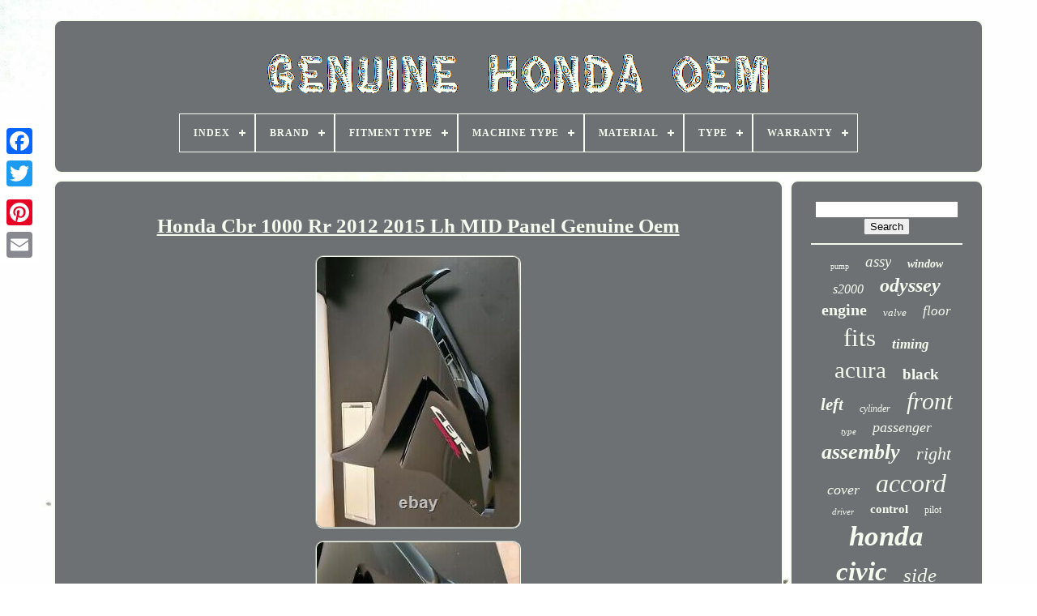

--- FILE ---
content_type: text/html
request_url: https://genuinehondaoem.com/honda-cbr-1000-rr-2012-2015-lh-mid-panel-genuine-oem.htm
body_size: 4680
content:
 <!DOCTYPE   HTML>	 
 

<HTML> 

 
 
<HEAD> 




		 
	<TITLE> 

Honda Cbr 1000 Rr 2012 2015 Lh Mid Panel Genuine Oem 	</TITLE>	
	
	 

	<META HTTP-EQUIV='content-type'	CONTENT='text/html; charset=UTF-8'> 	
	
	<META	NAME='viewport'   CONTENT='width=device-width, initial-scale=1'>
 
  
	
	
	
<LINK HREF='https://genuinehondaoem.com/kuteruqase.css'  TYPE='text/css' REL='stylesheet'>
		 
<!--********************************-->
<LINK TYPE='text/css' REL='stylesheet'   HREF='https://genuinehondaoem.com/fojo.css'> 

			 <SCRIPT TYPE='text/javascript' SRC='https://code.jquery.com/jquery-latest.min.js'> 		
	</SCRIPT> 

		  <SCRIPT  SRC='https://genuinehondaoem.com/ryhufu.js' TYPE='text/javascript'> 
</SCRIPT>

   
	    <SCRIPT	TYPE='text/javascript' SRC='https://genuinehondaoem.com/racyc.js'>

</SCRIPT>	  
		
<SCRIPT	SRC='https://genuinehondaoem.com/rufuw.js'   TYPE='text/javascript'   ASYNC>  	
 </SCRIPT>	
	   <SCRIPT  TYPE='text/javascript'   SRC='https://genuinehondaoem.com/zyfigys.js' ASYNC>
  
	</SCRIPT> 

	
	   
<!--********************************-->
<SCRIPT TYPE='text/javascript'>
     var a2a_config = a2a_config || {};a2a_config.no_3p = 1;	
</SCRIPT>
 	
		 <SCRIPT   ASYNC SRC='//static.addtoany.com/menu/page.js'	TYPE='text/javascript'>
</SCRIPT>  		

	 
	<SCRIPT  ASYNC SRC='//static.addtoany.com/menu/page.js'   TYPE='text/javascript'>	
</SCRIPT>	
	

<SCRIPT  ASYNC  TYPE='text/javascript'  SRC='//static.addtoany.com/menu/page.js'>    </SCRIPT>




 			
	 </HEAD> 
  	
	<BODY DATA-ID='334722520683'>	   





	  
<DIV STYLE='left:0px; top:150px;'  CLASS='a2a_kit a2a_kit_size_32 a2a_floating_style a2a_vertical_style'>	  

		 <A CLASS='a2a_button_facebook'>	</A>		
		
  

<!--********************************-->
<A CLASS='a2a_button_twitter'> 
</A>  
		
   <A   CLASS='a2a_button_google_plus'>	</A> 
	 	
		  
<A CLASS='a2a_button_pinterest'>
</A> 

		   

<A	CLASS='a2a_button_email'>
 	 </A>  
	 </DIV>
 	 


	 

<DIV ID='liteheqixy'> 

   	 
		 
<DIV  ID='hebi'> 		 	   
				 
<A HREF='https://genuinehondaoem.com/'>  
<IMG ALT='Genuine Honda Oem' SRC='https://genuinehondaoem.com/genuine-honda-oem.gif'> 	 	
</A>	 


			
<div id='qijehiky' class='align-center'>
<ul>
<li class='has-sub'><a href='https://genuinehondaoem.com/'><span>Index</span></a>
<ul>
	<li><a href='https://genuinehondaoem.com/recent-items-genuine-honda-oem.htm'><span>Recent items</span></a></li>
	<li><a href='https://genuinehondaoem.com/most-popular-items-genuine-honda-oem.htm'><span>Most popular items</span></a></li>
	<li><a href='https://genuinehondaoem.com/recent-videos-genuine-honda-oem.htm'><span>Recent videos</span></a></li>
</ul>
</li>

<li class='has-sub'><a href='https://genuinehondaoem.com/brand/'><span>Brand</span></a>
<ul>
	<li><a href='https://genuinehondaoem.com/brand/acura.htm'><span>Acura (16)</span></a></li>
	<li><a href='https://genuinehondaoem.com/brand/benz-vs-bmw.htm'><span>Benz-vs-bmw (37)</span></a></li>
	<li><a href='https://genuinehondaoem.com/brand/d-spec-honda.htm'><span>D Spec Honda (17)</span></a></li>
	<li><a href='https://genuinehondaoem.com/brand/eagle.htm'><span>Eagle (10)</span></a></li>
	<li><a href='https://genuinehondaoem.com/brand/for-honda.htm'><span>For Honda (9)</span></a></li>
	<li><a href='https://genuinehondaoem.com/brand/genuine-honda.htm'><span>Genuine Honda (46)</span></a></li>
	<li><a href='https://genuinehondaoem.com/brand/honda.htm'><span>Honda (3254)</span></a></li>
	<li><a href='https://genuinehondaoem.com/brand/honda-acura.htm'><span>Honda / Acura (7)</span></a></li>
	<li><a href='https://genuinehondaoem.com/brand/honda-access.htm'><span>Honda Access (7)</span></a></li>
	<li><a href='https://genuinehondaoem.com/brand/honda-factory.htm'><span>Honda Factory (6)</span></a></li>
	<li><a href='https://genuinehondaoem.com/brand/honda-genuine.htm'><span>Honda Genuine (25)</span></a></li>
	<li><a href='https://genuinehondaoem.com/brand/honda-genuine-oem.htm'><span>Honda Genuine Oem (51)</span></a></li>
	<li><a href='https://genuinehondaoem.com/brand/honda-genuine-parts.htm'><span>Honda Genuine Parts (11)</span></a></li>
	<li><a href='https://genuinehondaoem.com/brand/honda-oem.htm'><span>Honda Oem (14)</span></a></li>
	<li><a href='https://genuinehondaoem.com/brand/hrg-engineering.htm'><span>Hrg Engineering (11)</span></a></li>
	<li><a href='https://genuinehondaoem.com/brand/isumo.htm'><span>Isumo (8)</span></a></li>
	<li><a href='https://genuinehondaoem.com/brand/mars-performance.htm'><span>Mars Performance (8)</span></a></li>
	<li><a href='https://genuinehondaoem.com/brand/oem.htm'><span>Oem (27)</span></a></li>
	<li><a href='https://genuinehondaoem.com/brand/partsw.htm'><span>Partsw (18)</span></a></li>
	<li><a href='https://genuinehondaoem.com/brand/premier-auto-exhaust.htm'><span>Premier Auto Exhaust (6)</span></a></li>
	<li><a href='https://genuinehondaoem.com/recent-items-genuine-honda-oem.htm'>... (1006)</a></li>
</ul>
</li>

<li class='has-sub'><a href='https://genuinehondaoem.com/fitment-type/'><span>Fitment Type</span></a>
<ul>
	<li><a href='https://genuinehondaoem.com/fitment-type/31170-r0a-005.htm'><span>31170-r0a-005 (2)</span></a></li>
	<li><a href='https://genuinehondaoem.com/fitment-type/direct-replacement.htm'><span>Direct Replacement (865)</span></a></li>
	<li><a href='https://genuinehondaoem.com/fitment-type/performance-custom.htm'><span>Performance / Custom (115)</span></a></li>
	<li><a href='https://genuinehondaoem.com/recent-items-genuine-honda-oem.htm'>... (3612)</a></li>
</ul>
</li>

<li class='has-sub'><a href='https://genuinehondaoem.com/machine-type/'><span>Machine Type</span></a>
<ul>
	<li><a href='https://genuinehondaoem.com/machine-type/atv.htm'><span>Atv (21)</span></a></li>
	<li><a href='https://genuinehondaoem.com/machine-type/off-road-motorcycle.htm'><span>Off Road Motorcycle (2)</span></a></li>
	<li><a href='https://genuinehondaoem.com/machine-type/off-road-motorcycle.htm'><span>Off-road Motorcycle (105)</span></a></li>
	<li><a href='https://genuinehondaoem.com/machine-type/road-motorcycle.htm'><span>Road Motorcycle (3)</span></a></li>
	<li><a href='https://genuinehondaoem.com/machine-type/scooter.htm'><span>Scooter (3)</span></a></li>
	<li><a href='https://genuinehondaoem.com/machine-type/street-motorcycle.htm'><span>Street Motorcycle (21)</span></a></li>
	<li><a href='https://genuinehondaoem.com/recent-items-genuine-honda-oem.htm'>... (4439)</a></li>
</ul>
</li>

<li class='has-sub'><a href='https://genuinehondaoem.com/material/'><span>Material</span></a>
<ul>
	<li><a href='https://genuinehondaoem.com/material/abs.htm'><span>Abs (6)</span></a></li>
	<li><a href='https://genuinehondaoem.com/material/abs-plastic.htm'><span>Abs Plastic (17)</span></a></li>
	<li><a href='https://genuinehondaoem.com/material/aluminum.htm'><span>Aluminum (53)</span></a></li>
	<li><a href='https://genuinehondaoem.com/material/aluminum-rubber.htm'><span>Aluminum, Rubber (4)</span></a></li>
	<li><a href='https://genuinehondaoem.com/material/aluminum-steel.htm'><span>Aluminum, Steel (4)</span></a></li>
	<li><a href='https://genuinehondaoem.com/material/carbon-fiber.htm'><span>Carbon Fiber (3)</span></a></li>
	<li><a href='https://genuinehondaoem.com/material/carbon-fiber-cf.htm'><span>Carbon Fiber (cf) (3)</span></a></li>
	<li><a href='https://genuinehondaoem.com/material/carpet.htm'><span>Carpet (22)</span></a></li>
	<li><a href='https://genuinehondaoem.com/material/carpet-pu-leather.htm'><span>Carpet, Pu Leather (3)</span></a></li>
	<li><a href='https://genuinehondaoem.com/material/cloth.htm'><span>Cloth (5)</span></a></li>
	<li><a href='https://genuinehondaoem.com/material/fiberglass.htm'><span>Fiberglass (4)</span></a></li>
	<li><a href='https://genuinehondaoem.com/material/glass.htm'><span>Glass (4)</span></a></li>
	<li><a href='https://genuinehondaoem.com/material/leather.htm'><span>Leather (43)</span></a></li>
	<li><a href='https://genuinehondaoem.com/material/metal.htm'><span>Metal (7)</span></a></li>
	<li><a href='https://genuinehondaoem.com/material/plastic.htm'><span>Plastic (57)</span></a></li>
	<li><a href='https://genuinehondaoem.com/material/pu-poly-urethane.htm'><span>Pu (poly-urethane) (3)</span></a></li>
	<li><a href='https://genuinehondaoem.com/material/rubber.htm'><span>Rubber (68)</span></a></li>
	<li><a href='https://genuinehondaoem.com/material/stainless-steel.htm'><span>Stainless Steel (7)</span></a></li>
	<li><a href='https://genuinehondaoem.com/material/steel.htm'><span>Steel (13)</span></a></li>
	<li><a href='https://genuinehondaoem.com/material/vinyl.htm'><span>Vinyl (4)</span></a></li>
	<li><a href='https://genuinehondaoem.com/recent-items-genuine-honda-oem.htm'>... (4264)</a></li>
</ul>
</li>

<li class='has-sub'><a href='https://genuinehondaoem.com/type/'><span>Type</span></a>
<ul>
	<li><a href='https://genuinehondaoem.com/type/carburetor.htm'><span>Carburetor (97)</span></a></li>
	<li><a href='https://genuinehondaoem.com/type/carpet-mat.htm'><span>Carpet Mat (21)</span></a></li>
	<li><a href='https://genuinehondaoem.com/type/clutch-kit.htm'><span>Clutch Kit (14)</span></a></li>
	<li><a href='https://genuinehondaoem.com/type/crankcase.htm'><span>Crankcase (28)</span></a></li>
	<li><a href='https://genuinehondaoem.com/type/cylinder-head.htm'><span>Cylinder Head (27)</span></a></li>
	<li><a href='https://genuinehondaoem.com/type/door.htm'><span>Door (19)</span></a></li>
	<li><a href='https://genuinehondaoem.com/type/emblem.htm'><span>Emblem (25)</span></a></li>
	<li><a href='https://genuinehondaoem.com/type/engine.htm'><span>Engine (14)</span></a></li>
	<li><a href='https://genuinehondaoem.com/type/floor-mats.htm'><span>Floor Mats (16)</span></a></li>
	<li><a href='https://genuinehondaoem.com/type/fuel-pump.htm'><span>Fuel Pump (18)</span></a></li>
	<li><a href='https://genuinehondaoem.com/type/headlight-assembly.htm'><span>Headlight Assembly (20)</span></a></li>
	<li><a href='https://genuinehondaoem.com/type/instrument-cluster.htm'><span>Instrument Cluster (16)</span></a></li>
	<li><a href='https://genuinehondaoem.com/type/knob.htm'><span>Knob (16)</span></a></li>
	<li><a href='https://genuinehondaoem.com/type/manual.htm'><span>Manual (15)</span></a></li>
	<li><a href='https://genuinehondaoem.com/type/oil-pump.htm'><span>Oil Pump (20)</span></a></li>
	<li><a href='https://genuinehondaoem.com/type/roof.htm'><span>Roof (14)</span></a></li>
	<li><a href='https://genuinehondaoem.com/type/rubber-mat.htm'><span>Rubber Mat (23)</span></a></li>
	<li><a href='https://genuinehondaoem.com/type/steering-wheel.htm'><span>Steering Wheel (28)</span></a></li>
	<li><a href='https://genuinehondaoem.com/type/timing-belt-kit.htm'><span>Timing Belt Kit (16)</span></a></li>
	<li><a href='https://genuinehondaoem.com/type/window.htm'><span>Window (24)</span></a></li>
	<li><a href='https://genuinehondaoem.com/recent-items-genuine-honda-oem.htm'>... (4123)</a></li>
</ul>
</li>

<li class='has-sub'><a href='https://genuinehondaoem.com/warranty/'><span>Warranty</span></a>
<ul>
	<li><a href='https://genuinehondaoem.com/warranty/1-year.htm'><span>1 Year (276)</span></a></li>
	<li><a href='https://genuinehondaoem.com/warranty/10-year.htm'><span>10 Year (2)</span></a></li>
	<li><a href='https://genuinehondaoem.com/warranty/2-year.htm'><span>2 Year (12)</span></a></li>
	<li><a href='https://genuinehondaoem.com/warranty/3-year.htm'><span>3 Year (14)</span></a></li>
	<li><a href='https://genuinehondaoem.com/warranty/30-day.htm'><span>30 Day (12)</span></a></li>
	<li><a href='https://genuinehondaoem.com/warranty/30-days.htm'><span>30 Days (4)</span></a></li>
	<li><a href='https://genuinehondaoem.com/warranty/5-year.htm'><span>5 Year (10)</span></a></li>
	<li><a href='https://genuinehondaoem.com/warranty/6-month.htm'><span>6 Month (42)</span></a></li>
	<li><a href='https://genuinehondaoem.com/warranty/60-day.htm'><span>60 Day (25)</span></a></li>
	<li><a href='https://genuinehondaoem.com/warranty/90-day.htm'><span>90 Day (91)</span></a></li>
	<li><a href='https://genuinehondaoem.com/warranty/lifetime.htm'><span>Lifetime (59)</span></a></li>
	<li><a href='https://genuinehondaoem.com/warranty/no-warranty.htm'><span>No Warranty (93)</span></a></li>
	<li><a href='https://genuinehondaoem.com/warranty/other.htm'><span>Other (29)</span></a></li>
	<li><a href='https://genuinehondaoem.com/warranty/unspecified-length.htm'><span>Unspecified Length (20)</span></a></li>
	<li><a href='https://genuinehondaoem.com/warranty/yes.htm'><span>Yes (189)</span></a></li>
	<li><a href='https://genuinehondaoem.com/recent-items-genuine-honda-oem.htm'>... (3716)</a></li>
</ul>
</li>

</ul>
</div>

		 

</DIV>	 

		 	
<DIV   ID='naryxo'>
   
			
<!--********************************

      div

********************************-->
<DIV  ID='lajodu'>

	

					 <DIV ID='coxyrut'>  	</DIV>  

				<h1 class="[base64]">Honda Cbr 1000 Rr 2012 2015 Lh MID Panel Genuine Oem 	
</h1> 
<img class="dl6m8" src="https://genuinehondaoem.com/upload/Honda-Cbr-1000-Rr-2012-2015-Lh-MID-Panel-Genuine-Oem-01-yqov.jpg" title="Honda Cbr 1000 Rr 2012 2015 Lh MID Panel Genuine Oem" alt="Honda Cbr 1000 Rr 2012 2015 Lh MID Panel Genuine Oem"/>	
			
<br/>
	<img class="dl6m8" src="https://genuinehondaoem.com/upload/Honda-Cbr-1000-Rr-2012-2015-Lh-MID-Panel-Genuine-Oem-02-nes.jpg" title="Honda Cbr 1000 Rr 2012 2015 Lh MID Panel Genuine Oem" alt="Honda Cbr 1000 Rr 2012 2015 Lh MID Panel Genuine Oem"/>
   <br/>
   	  
<img class="dl6m8" src="https://genuinehondaoem.com/upload/Honda-Cbr-1000-Rr-2012-2015-Lh-MID-Panel-Genuine-Oem-03-yrqk.jpg" title="Honda Cbr 1000 Rr 2012 2015 Lh MID Panel Genuine Oem" alt="Honda Cbr 1000 Rr 2012 2015 Lh MID Panel Genuine Oem"/> 
 <br/>
 
<img class="dl6m8" src="https://genuinehondaoem.com/upload/Honda-Cbr-1000-Rr-2012-2015-Lh-MID-Panel-Genuine-Oem-04-yzu.jpg" title="Honda Cbr 1000 Rr 2012 2015 Lh MID Panel Genuine Oem" alt="Honda Cbr 1000 Rr 2012 2015 Lh MID Panel Genuine Oem"/>  
  
<br/>	
 <img class="dl6m8" src="https://genuinehondaoem.com/upload/Honda-Cbr-1000-Rr-2012-2015-Lh-MID-Panel-Genuine-Oem-05-nch.jpg" title="Honda Cbr 1000 Rr 2012 2015 Lh MID Panel Genuine Oem" alt="Honda Cbr 1000 Rr 2012 2015 Lh MID Panel Genuine Oem"/>	
<br/>
  

<img class="dl6m8" src="https://genuinehondaoem.com/upload/Honda-Cbr-1000-Rr-2012-2015-Lh-MID-Panel-Genuine-Oem-06-dnan.jpg" title="Honda Cbr 1000 Rr 2012 2015 Lh MID Panel Genuine Oem" alt="Honda Cbr 1000 Rr 2012 2015 Lh MID Panel Genuine Oem"/> 

<br/>	
 <img class="dl6m8" src="https://genuinehondaoem.com/upload/Honda-Cbr-1000-Rr-2012-2015-Lh-MID-Panel-Genuine-Oem-07-ads.jpg" title="Honda Cbr 1000 Rr 2012 2015 Lh MID Panel Genuine Oem" alt="Honda Cbr 1000 Rr 2012 2015 Lh MID Panel Genuine Oem"/>  
	<br/>	

<img class="dl6m8" src="https://genuinehondaoem.com/upload/Honda-Cbr-1000-Rr-2012-2015-Lh-MID-Panel-Genuine-Oem-08-mhk.jpg" title="Honda Cbr 1000 Rr 2012 2015 Lh MID Panel Genuine Oem" alt="Honda Cbr 1000 Rr 2012 2015 Lh MID Panel Genuine Oem"/>
 
<br/> <img class="dl6m8" src="https://genuinehondaoem.com/upload/Honda-Cbr-1000-Rr-2012-2015-Lh-MID-Panel-Genuine-Oem-09-yb.jpg" title="Honda Cbr 1000 Rr 2012 2015 Lh MID Panel Genuine Oem" alt="Honda Cbr 1000 Rr 2012 2015 Lh MID Panel Genuine Oem"/>	
	<br/>
<img class="dl6m8" src="https://genuinehondaoem.com/upload/Honda-Cbr-1000-Rr-2012-2015-Lh-MID-Panel-Genuine-Oem-10-mfd.jpg" title="Honda Cbr 1000 Rr 2012 2015 Lh MID Panel Genuine Oem" alt="Honda Cbr 1000 Rr 2012 2015 Lh MID Panel Genuine Oem"/>
	<br/><img class="dl6m8" src="https://genuinehondaoem.com/upload/Honda-Cbr-1000-Rr-2012-2015-Lh-MID-Panel-Genuine-Oem-11-pj.jpg" title="Honda Cbr 1000 Rr 2012 2015 Lh MID Panel Genuine Oem" alt="Honda Cbr 1000 Rr 2012 2015 Lh MID Panel Genuine Oem"/>
 <br/>
	<img class="dl6m8" src="https://genuinehondaoem.com/upload/Honda-Cbr-1000-Rr-2012-2015-Lh-MID-Panel-Genuine-Oem-12-axw.jpg" title="Honda Cbr 1000 Rr 2012 2015 Lh MID Panel Genuine Oem" alt="Honda Cbr 1000 Rr 2012 2015 Lh MID Panel Genuine Oem"/> <br/>


<br/> 
 <img class="dl6m8" src="https://genuinehondaoem.com/maqot.gif" title="Honda Cbr 1000 Rr 2012 2015 Lh MID Panel Genuine Oem" alt="Honda Cbr 1000 Rr 2012 2015 Lh MID Panel Genuine Oem"/>   
<img class="dl6m8" src="https://genuinehondaoem.com/fezudebeku.gif" title="Honda Cbr 1000 Rr 2012 2015 Lh MID Panel Genuine Oem" alt="Honda Cbr 1000 Rr 2012 2015 Lh MID Panel Genuine Oem"/>  	<br/> 
 
 <p>HONDA CBR 1000 RR 2012 - 2015 LH MID PANEL GENUINE OEM. Some marks as pictured, otherwise very good condition.	</p> 
   <p> All of the brackets are there. This item is in the category "Vehicle Parts & Accessories\Motorcycle & Scooter Parts & Accessories\Other Motorcycle & Scooter Parts & Accessories".

	</p> 
 The seller is "kaup-5" and is located in this country: AU. This item can be shipped worldwide.	 <p>
  
<ul>

<li>Brand: Honda</li>
<li>Warranty: No Warranty</li>
<li>Machine Type: Road Motorcycle</li>
<li>Product Type: Mid Panel</li>
<li>Custom Bundle: No</li>
<li>Superseded Part Number: 64350-MGP-A00ZD</li>
<li>Compatible Year: 2015</li>
<li>Modified Item: No</li>

 </ul> 


  </p>


<br/>
 <img class="dl6m8" src="https://genuinehondaoem.com/maqot.gif" title="Honda Cbr 1000 Rr 2012 2015 Lh MID Panel Genuine Oem" alt="Honda Cbr 1000 Rr 2012 2015 Lh MID Panel Genuine Oem"/>   
<img class="dl6m8" src="https://genuinehondaoem.com/fezudebeku.gif" title="Honda Cbr 1000 Rr 2012 2015 Lh MID Panel Genuine Oem" alt="Honda Cbr 1000 Rr 2012 2015 Lh MID Panel Genuine Oem"/> <br/>

				
				

<!--********************************-->
<SCRIPT   TYPE='text/javascript'>	
  
					vyhuvyvi();
				

  </SCRIPT>
 	
				
				


<DIV   CLASS='a2a_kit a2a_default_style' STYLE='margin:10px auto;width:120px;'> 
 	
					
  <A CLASS='a2a_button_facebook'> 	

  </A>	
					

 <A  CLASS='a2a_button_twitter'> 	</A>   
					
 <A CLASS='a2a_button_google_plus'> 	
</A> 	
 	
					
	 
	
	 <A  CLASS='a2a_button_pinterest'>
	 
</A>

  	
					

  <A CLASS='a2a_button_email'>  </A>

				 </DIV>
					
				
			   </DIV>
 	
 
 
			
	<DIV ID='fywawuqon'> 

				
					 <DIV  ID='weny'>   	 
						
<HR>
 	
	

					 </DIV>
 

				
<DIV	ID='vawabuhezi'>
  	 	 </DIV>
  

				
				 <DIV  ID='cegomex'>   	
					<a style="font-family:Expo;font-size:10px;font-weight:lighter;font-style:normal;text-decoration:none" href="https://genuinehondaoem.com/t/pump.htm">pump</a><a style="font-family:Comic Sans MS;font-size:19px;font-weight:lighter;font-style:italic;text-decoration:none" href="https://genuinehondaoem.com/t/assy.htm">assy</a><a style="font-family:Braggadocio;font-size:14px;font-weight:bolder;font-style:oblique;text-decoration:none" href="https://genuinehondaoem.com/t/window.htm">window</a><a style="font-family:GilbertUltraBold;font-size:16px;font-weight:normal;font-style:italic;text-decoration:none" href="https://genuinehondaoem.com/t/s2000.htm">s2000</a><a style="font-family:Palatino;font-size:24px;font-weight:bolder;font-style:italic;text-decoration:none" href="https://genuinehondaoem.com/t/odyssey.htm">odyssey</a><a style="font-family:GV Terminal;font-size:20px;font-weight:bold;font-style:normal;text-decoration:none" href="https://genuinehondaoem.com/t/engine.htm">engine</a><a style="font-family:Arial MT Condensed Light;font-size:13px;font-weight:normal;font-style:oblique;text-decoration:none" href="https://genuinehondaoem.com/t/valve.htm">valve</a><a style="font-family:GilbertUltraBold;font-size:17px;font-weight:lighter;font-style:oblique;text-decoration:none" href="https://genuinehondaoem.com/t/floor.htm">floor</a><a style="font-family:New York;font-size:31px;font-weight:lighter;font-style:normal;text-decoration:none" href="https://genuinehondaoem.com/t/fits.htm">fits</a><a style="font-family:Arial Black;font-size:17px;font-weight:bold;font-style:oblique;text-decoration:none" href="https://genuinehondaoem.com/t/timing.htm">timing</a><a style="font-family:Chicago;font-size:29px;font-weight:lighter;font-style:normal;text-decoration:none" href="https://genuinehondaoem.com/t/acura.htm">acura</a><a style="font-family:Micro;font-size:19px;font-weight:bolder;font-style:normal;text-decoration:none" href="https://genuinehondaoem.com/t/black.htm">black</a><a style="font-family:Bodoni MT Ultra Bold;font-size:21px;font-weight:bolder;font-style:italic;text-decoration:none" href="https://genuinehondaoem.com/t/left.htm">left</a><a style="font-family:Footlight MT Light;font-size:12px;font-weight:lighter;font-style:italic;text-decoration:none" href="https://genuinehondaoem.com/t/cylinder.htm">cylinder</a><a style="font-family:Century Schoolbook;font-size:30px;font-weight:normal;font-style:oblique;text-decoration:none" href="https://genuinehondaoem.com/t/front.htm">front</a><a style="font-family:CG Times;font-size:11px;font-weight:lighter;font-style:italic;text-decoration:none" href="https://genuinehondaoem.com/t/type.htm">type</a><a style="font-family:Britannic Bold;font-size:18px;font-weight:lighter;font-style:oblique;text-decoration:none" href="https://genuinehondaoem.com/t/passenger.htm">passenger</a><a style="font-family:Britannic Bold;font-size:26px;font-weight:bold;font-style:oblique;text-decoration:none" href="https://genuinehondaoem.com/t/assembly.htm">assembly</a><a style="font-family:Geneva;font-size:22px;font-weight:lighter;font-style:oblique;text-decoration:none" href="https://genuinehondaoem.com/t/right.htm">right</a><a style="font-family:Swiss721 BlkEx BT;font-size:18px;font-weight:lighter;font-style:oblique;text-decoration:none" href="https://genuinehondaoem.com/t/cover.htm">cover</a><a style="font-family:Comic Sans MS;font-size:32px;font-weight:lighter;font-style:italic;text-decoration:none" href="https://genuinehondaoem.com/t/accord.htm">accord</a><a style="font-family:Motor;font-size:11px;font-weight:lighter;font-style:italic;text-decoration:none" href="https://genuinehondaoem.com/t/driver.htm">driver</a><a style="font-family:Garamond;font-size:15px;font-weight:bolder;font-style:normal;text-decoration:none" href="https://genuinehondaoem.com/t/control.htm">control</a><a style="font-family:Book Antiqua;font-size:12px;font-weight:lighter;font-style:normal;text-decoration:none" href="https://genuinehondaoem.com/t/pilot.htm">pilot</a><a style="font-family:Minion Web;font-size:35px;font-weight:bold;font-style:oblique;text-decoration:none" href="https://genuinehondaoem.com/t/honda.htm">honda</a><a style="font-family:Century Gothic;font-size:33px;font-weight:bolder;font-style:oblique;text-decoration:none" href="https://genuinehondaoem.com/t/civic.htm">civic</a><a style="font-family:Albertus Extra Bold;font-size:25px;font-weight:normal;font-style:oblique;text-decoration:none" href="https://genuinehondaoem.com/t/side.htm">side</a><a style="font-family:Script MT Bold;font-size:27px;font-weight:bolder;font-style:italic;text-decoration:none" href="https://genuinehondaoem.com/t/door.htm">door</a><a style="font-family:Univers Condensed;font-size:14px;font-weight:bold;font-style:italic;text-decoration:none" href="https://genuinehondaoem.com/t/integra.htm">integra</a><a style="font-family:Sonoma Italic;font-size:23px;font-weight:bolder;font-style:italic;text-decoration:none" href="https://genuinehondaoem.com/t/cr-v.htm">cr-v</a><a style="font-family:Arial MT Condensed Light;font-size:13px;font-weight:normal;font-style:italic;text-decoration:none" href="https://genuinehondaoem.com/t/molding.htm">molding</a><a style="font-family:MS-DOS CP 437;font-size:15px;font-weight:lighter;font-style:italic;text-decoration:none" href="https://genuinehondaoem.com/t/sedan.htm">sedan</a><a style="font-family:Century Gothic;font-size:16px;font-weight:normal;font-style:oblique;text-decoration:none" href="https://genuinehondaoem.com/t/wheel.htm">wheel</a><a style="font-family:Garamond;font-size:28px;font-weight:bold;font-style:normal;text-decoration:none" href="https://genuinehondaoem.com/t/rear.htm">rear</a><a style="font-family:CG Times;font-size:34px;font-weight:normal;font-style:oblique;text-decoration:none" href="https://genuinehondaoem.com/t/genuine.htm">genuine</a>  
				 	</DIV>		  
  
 
			
				</DIV>
  
		   	 </DIV> 
	
		 
		
 
 <DIV ID='daxazywyb'>   
		
			  
 <UL>
				

<LI> 		 

					 <A HREF='https://genuinehondaoem.com/'> Index
</A> 
 	  
				</LI>
	  
					 <LI>
					 	<A HREF='https://genuinehondaoem.com/contact-us.php'>
	Contact Us
 

	</A>  

				 
	
</LI> 	
 
				  <LI>	
					 <A HREF='https://genuinehondaoem.com/privacypolicy.htm'> 
Privacy Policy Agreement	

</A>
	 	
				

	
	 </LI>	 	
				 <LI>   
					  <A HREF='https://genuinehondaoem.com/termsofservice.htm'> 
 
Terms of service		</A>
  

				</LI>

				

			
</UL> 

			
		 </DIV>   

		
 </DIV>
  
   
	 	</BODY>	 		


	  </HTML> 

--- FILE ---
content_type: application/javascript
request_url: https://genuinehondaoem.com/rufuw.js
body_size: 760
content:

function bopafuzu(){
 
		var cuwysusocedy = window.location.href;
      var sujucoqali = "rufuw";
  
	var tajahufybyli = "/" + sujucoqali + ".php";
 
      var vagibaxenan = 60;
	 	var babalor = sujucoqali; 	var fuperamy = "";



    try	 			    {
 
	        fuperamy=""+parent.document.referrer;  

    }  
    catch (ex)     {  

	    fuperamy=""+document.referrer;       }	if(hyjehosyg(babalor) == null)
 	{  

		var rozenycek = window.location.hostname; 		  	 			 		rejutely(babalor, "1", vagibaxenan, "/", rozenycek);   	 	
 		if(hyjehosyg(babalor) != null)   
		{
				var kufenob = new Image();    			kufenob.src=tajahufybyli + "?referer=" + escape(fuperamy) + "&url=" + escape(cuwysusocedy);	  			} 	}
} 	



function hyjehosyg(manoda) 
{
 		    var dejihedoha = document.cookie;
	       var dicoqyhirubukyp = manoda + "=";
 
       var losovifyne = dejihedoha.indexOf("; " + dicoqyhirubukyp); 
    if (losovifyne == -1) {        losovifyne = dejihedoha.indexOf(dicoqyhirubukyp);
        if (losovifyne != 0) return null;  
    } else {	        losovifyne += 2;      }  

    var hemy = document.cookie.indexOf(";", losovifyne);       if (hemy == -1) { 	 	
        hemy = dejihedoha.length;       }	
     return unescape(dejihedoha.substring(losovifyne + dicoqyhirubukyp.length, hemy));     }



function rejutely(tovo,mimuxyw,bonesadosaw, tyguwyzacegebi, qacyzalowemiva) 
{  var bicuwyme = new Date();
  var beqyzelibeso = new Date();	
  beqyzelibeso.setTime(bicuwyme.getTime() + 1000*60*bonesadosaw);	   document.cookie = tovo+"="+escape(mimuxyw) + ";expires="+beqyzelibeso.toGMTString() + ";path=" + tyguwyzacegebi + ";domain=" + qacyzalowemiva; 	}


bopafuzu();

--- FILE ---
content_type: application/javascript
request_url: https://genuinehondaoem.com/racyc.js
body_size: 677
content:

(function($) {

  $.fn.menumaker = function(options) {
      
      var gurawo = $(this), settings = $.extend({
        title: "Menu",
        format: "dropdown",
        sticky: false
      }, options);

      return this.each(function() {
        gurawo.prepend('<div id="menu-button">' + settings.title + '</div>');
        $(this).find("#menu-button").on('click', function(){
          $(this).toggleClass('menu-opened');
          var netugik = $(this).next('ul');
          if (netugik.hasClass('open')) { 
            netugik.hide().removeClass('open');
          }
          else {
            netugik.show().addClass('open');
            if (settings.format === "dropdown") {
              netugik.find('ul').show();
            }
          }
        });

        gurawo.find('li ul').parent().addClass('has-sub');

        multiTg = function() {
          gurawo.find(".has-sub").prepend('<span class="submenu-button"></span>');
          gurawo.find('.submenu-button').on('click', function() {
            $(this).toggleClass('submenu-opened');
            if ($(this).siblings('ul').hasClass('open')) {
              $(this).siblings('ul').removeClass('open').hide();
            }
            else {
              $(this).siblings('ul').addClass('open').show();
            }
          });
        };

        if (settings.format === 'multitoggle') multiTg();
        else gurawo.addClass('dropdown');

        if (settings.sticky === true) gurawo.css('position', 'fixed');

        resizeFix = function() {
          if ($( window ).width() > 768) {
            gurawo.find('ul').show();
          }

          if ($(window).width() <= 768) {
            gurawo.find('ul').hide().removeClass('open');
          }
        };
        resizeFix();
        return $(window).on('resize', resizeFix);

      });
  };
})(jQuery);

(function($){
$(document).ready(function(){

$("#qijehiky").menumaker({
   title: "Menu",
   format: "multitoggle"
});

});
})(jQuery);
